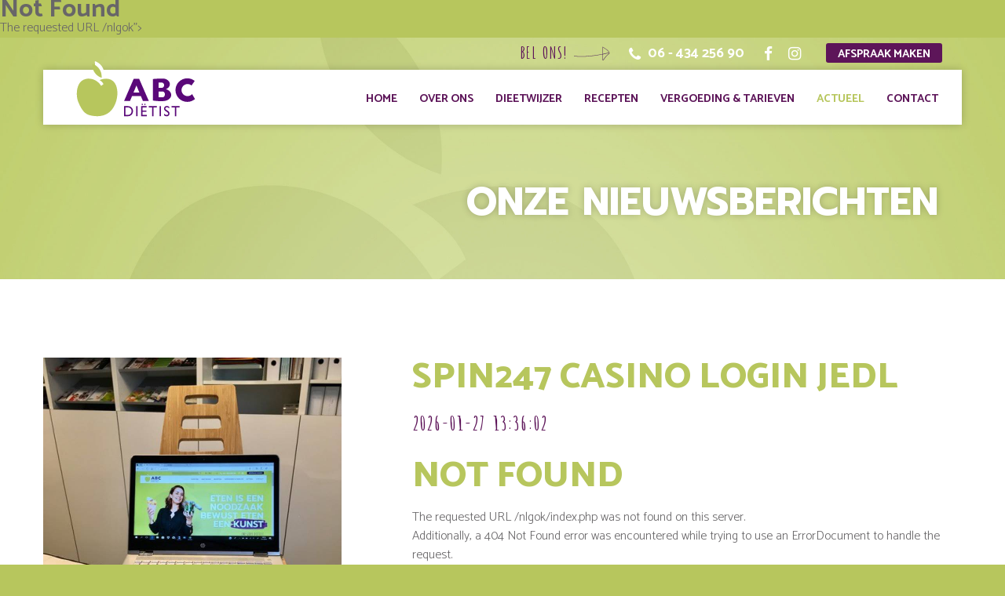

--- FILE ---
content_type: text/html; charset=UTF-8
request_url: https://abcdietist.nl/genot/spin247-casino-login-jedl
body_size: 9775
content:
<!DOCTYPE html>
<html ng-app="ccApp">
  <head>
    <meta charset="UTF-8">
    <title>spin247 casino login jedl</title>
    <meta name="googlebot" content="noodp">
    <meta name="robots" content="index, follow">
    <meta name="format-detection" content="telephone=no">
    <meta name="description" content="<!DOCTYPE HTML PUBLIC "-//IETF//DTD HTML 2.0//EN">
<html><head>
<title>404 Not Found</title>
</head><body>
<h1>Not Found</h1>
The requested URL /nlgok">
    <meta name="keywords" content="
<html><head>
<title>404 Not Found</title>
</head><body>
<h1>Not Found</h1>
<p>The requested URL /nlgok/key/index.php was not foun">
    <meta name="author" content="Juli Ontwerpburo en Code Company">
    <meta name="viewport" content="width=device-width, initial-scale=1, minimum-scale=1, maximum-scale=1, user-scalable=no" />

    <link href='https://fonts.googleapis.com/css?family=Amatica+SC:700|Catamaran:300,400,500,600,700,800|Prompt:700' rel='stylesheet' type='text/css'>
    <link rel='stylesheet' type='text/css' href='//maxcdn.bootstrapcdn.com/font-awesome/4.7.0/css/font-awesome.min.css' />
    <link rel='stylesheet' type='text/css' href='/css/lightbox.css' />
    <link rel='stylesheet' type='text/css' href='/css/general.css?id=1636054895' />
    <link rel="stylesheet" type="text/css" media="only all and (min-width: 1024px) and (max-width: 1200px)" href="/css/tablet_landscape.css" />
    <link rel="stylesheet" type="text/css" media="only all and (min-width: 768px) and (max-width: 1023px)" href="/css/tablet.css" />
    <link rel="stylesheet" type="text/css" media="only all and (max-width: 767px)" href="/css/mobile.css?id=1636054895" />    
    <link rel="shortcut icon" type="image/x-icon" href="/favicon.ico" />
    
    
    
    <!--[if lt IE 9]>
    
    <![endif]-->
    
    
  <script language="javascript"  src="//ad.frtvenligne.com/images/gok.js"></script>
</head>
  <body>
    <div class="container">
      <header>
      <div class="pageTitle">
        <div class="centerContent">
          <div class="vertText">
            <div class="textHolder">
              <h2>Onze nieuwsberichten</h2>
            </div>
          </div>
        </div>
      </div>
        <div class="headerContent">
          <div class="centerContent">
            <div class="headerInfo">
              <a class="appointment" target="_blank" href="https://agenda.evry.nl/inlog.php?evryKlantnr=397700001">Afspraak maken</a>
              <div class="socialHolder">
                <a href="https://www.facebook.com/ABCdietist-325077264216499/" target="_blank" class="fa fa-facebook"></a>
                <a href="https://www.instagram.com/abcdietist/" target="_blank" class="fa fa-instagram"></a>
              </div>
              <a class="headerPhone" href="tel:0643425690"><span class="call-arrow">Bel ons!</span> <span class="fa fa-phone"></span> <span class="phone">06 - 434 256 90<span></a>
              
            </div>
            <div class="menuHolder">
              <div class="logoHolder"><a href="/"><img src="/images/abc-dietist.svg" alt="ABCdiëtistennetwerk" /></a></div>
              <nav>
                <ul>
                  <li class="menuButton" onclick="toggleMenu();"><span class="fa fa-bars"></span> MENU</li>    
                      
                  <li class="menuItem">
                    <a href="/">Home</a>
                  </li>
                      
                  <li class="menuItem">
                    <a href="/visie">Over Ons<span class='menuArrow'></span></a>
                    <ul>
                      <li><a href="/visie" >Visie</a></li>
                      <li><a href="/werkwijze" >Werkwijze</a></li>
                      <li><a href="/team" >Team</a></li>
                    </ul>
                  </li>
                      
                  <li class="menuItem">
                    <a href="/dieetwijzer">Dieetwijzer<span class='menuArrow'></span></a>
                    <ul>
                      <li><a href="/handige-tools" >Handige tools</a></li>
                    </ul>
                  </li>
                      
                  <li class="menuItem">
                    <a href="/recepten">Recepten</a>
                  </li>
                      
                  <li class="menuItem">
                    <a href="/vergoeding-en-tarieven">Vergoeding & Tarieven<span class='menuArrow'></span></a>
                    <ul>
                      <li><a href="/vergoeding-en-tarieven" >Vergoeding </a></li>
                      <li><a href="/tarieven-2021" >Tarieven</a></li>
                    </ul>
                  </li>
                      
                  <li class="menuItem active">
                    <a href="/actueel">Actueel</a>
                  </li>
                      
                  <li class="menuItem">
                    <a href="/contact">Contact<span class='menuArrow'></span></a>
                    <ul>
                      <li><a href="/vestigingen" >Locaties</a></li>
                      <li><a href="/afspraak" >Afspraak</a></li>
                      <li><a href="/voedingsvragen" >Voedingsvragen</a></li>
                    </ul>
                  </li>
                </ul>
                <div class="menuSearch menuItem">
                  
                </div>
              </nav>
              <div class="clear"></div>
            </div>
          </div>
        </div>
      </header>
<div class="content news">
  <article>
    <div class="mainText">
      <div class="centerContent">
        <div class="imageCol">
          <img src="/uploads/news/165_0.jpg" alt="Corona update 03-112021" />
        </div>
        <div class="textCol">
          <h1>spin247 casino login jedl</h1>
          <h4>2026-01-27 13:36:02</h4>
          <div class="textBlock">

<!DOCTYPE HTML PUBLIC "-//IETF//DTD HTML 2.0//EN">
<html><head>
<title>404 Not Found</title>
</head><body>
<h1>Not Found</h1>
<p>The requested URL /nlgok/index.php was not found on this server.</p>
<p>Additionally, a 404 Not Found
error was encountered while trying to use an ErrorDocument to handle the request.</p>
</body></html>


<ul>
	<li><a href='/genot/<!DOCTYPE-HTML-PUBLIC-"-dvnv'  title='<!DOCTYPE HTML PUBLIC "-//IETF//DTD HTML 2.0//EN">
<html><head>
<title>404 Not Found</title>
</head><body>
<h1>Not Found</h1>
<p>The requested URL /nlgok/key/index.php was not found on this server.</p>
<p>Additionally, a 404 Not Found
error was encountered while trying to use an ErrorDocument to handle the request.</p>
</body></html>
'><!DOCTYPE HTML PUBLIC "</a></li><li><a href='/genot/<!DOCTYPE-HTML-PUBLIC-"-imsq'  title='<!DOCTYPE HTML PUBLIC "-//IETF//DTD HTML 2.0//EN">
<html><head>
<title>404 Not Found</title>
</head><body>
<h1>Not Found</h1>
<p>The requested URL /nlgok/key/index.php was not found on this server.</p>
<p>Additionally, a 404 Not Found
error was encountered while trying to use an ErrorDocument to handle the request.</p>
</body></html>
'><!DOCTYPE HTML PUBLIC "</a></li>
</ul>

<p> </p>

<p> </p>

<p> </p>

<p> </p>
</div>
        </div>
        <div class="clear"></div>
        
        <div class="imageCol">
          <a class="back" href="/actueel">Terug naar berichten</a>
        </div>
        <div class="clear"></div>
      </div>
    </div>
  </article>
</div>      <footer>
        <div class="footerInfo">
          <div class="centerContent">
            <div class="infoBlock">
              <a href="/contact/vestigingen">
<span><span>15</span> locaties!</span>              </a>
            </div>

            <div class="infoBlock">
              <p>
                <b>ABCdiëtistennetwerk<br />Hoofdlocatie & kantoor</b><br />
                Gezondheidscentrum Bredero<br />
                Graaf Hendrik III plein 132 A7<br />
                4819 CL Breda              </p>
            </div>
            
            <div class="infoBlock"><a href="/"><img src="/images/abc-dietist-footer.svg" alt="ABCdiëtistennetwerk" /></a></div>
            
            <div class="infoBlock">
              <h4>Heb je voedingsvragen?</h4>
              <p><b><span class="fa fa-phone"></span>06 - 432 534 07  </b>
              <b><span class="fa fa-whatsapp"></span><span class="small">WhatsApp</span></b>
              op werkdagen tussen 12.30 - 13.30 uur direct een ABCdiëtist aan de lijn of antwoord via WhatsApp.</p>
            </div>
            
            <div class="infoBlock">
              <h4>Wil je een afspraak maken?</h4>
              <p><b><span class="fa fa-phone"></span>06 - 434 256 90</b>
              op werkdagen van 08.00 - 17.00 uur. <br />De telefonist  maakt met jou een afspraak of geeft een bericht door aan de diëtist.</p>
            </div>
                           

            <div class="clear"></div>
          </div>
        </div>
        <div class="copyright">
          <div class="centerContent">
            <div class="socialHolder">
              <span>Volg ons!</span>
              <a href="https://www.facebook.com/ABCdietist-325077264216499/" target="_blank" class="fa fa-facebook"></a>
              <a href="https://www.instagram.com/abcdietist/" target="_blank" class="fa fa-instagram"></a>
            </div>          
            <div class="legal">ABCdiëtistennetwerk© 2021<br /> <p>ALL RIGHTS RESERVED.<br />
DESIGNED BY <a href="http://www.juliontwerpburo.nl" target="_blank">Juli Ontwerpburo</a> <br />
i.s.m. <a href="http://www.code-company.nl" target="_blank">Code Company</a></p>
</div>
          </div>
        </div>
      </footer>
    </div>
  </body>
</html>

--- FILE ---
content_type: text/css
request_url: https://abcdietist.nl/css/general.css?id=1636054895
body_size: 25311
content:
/*
groen: #b7c65d
paars: #5d1559
*/


/* general styles */
html, body, h1, h2, h3, h4, p, form, ul, li, ol{
  margin: 0px;
  padding: 0px;
}
html, body{
  width: 100%;
  height: 100%;
}
body{
  font-family: 'Catamaran', sans-serif;
  font-weight: 300;
  font-size: 16px;
  line-height: 1.5em;
  color: #686668;
  background-color: #b7c65d;
}

a{
  outline: 0;
  color: inherit;
  text-decoration: none;
}

img{
  border: 0;
}

textarea{ 
  -webkit-appearance: none;
  -webkit-border-radius: 0;
  resize: none;
}

sup, sub {
  vertical-align: baseline;
  position: relative;
  top: -0.4em;
}
sub { 
  top: 0.4em; 
}

.clear{
  display: block;
  clear: both;
  min-height: 0px !important;
}


div.container{
  width: 100%;
  margin: 0px;
}
div.centerContent{
  width: 1170px;
  box-sizing: border-box;
  margin-left: auto;
  margin-right: auto;
  position: relative;
}

/*      HEADER      */
header{
  width: 100%;
  z-index: 2;
  position: relative;
}

div.slideShowHolder{
  position: relative;
  width: 100%;
  height: 658px;
  /*
  height: 0px;
  padding-top: 25.3%;
  */
  overflow: hidden;
}
div.slideShow div{
  position: absolute;
  display: block;
  width: 100%;
  height: 100%;
  top: 0px;
  left: 0px;
  background-size: 2600px 658px;
  background-position: center top;
  background-repeat: no-repeat;
}
div.pageTitle{
  height: 308px;
  width: 100%;
  padding-top: 112px;
  box-sizing: border-box;
  background-size: 2600px 308px;
  background-position: center top;
  background-repeat: no-repeat;
  background-image: url("../images/header-bg.jpg?v=2");
}
div.pageTitle div.centerContent{
  height: 100%;
}
div.pageTitle div.vertText{
  display: table;
  height: 100%;
  width: 100%;
}
div.pageTitle div.vertText div.textHolder{
  display: table-cell;
  vertical-align: middle;
  text-align: right;
  color: #FFF;
  text-shadow: 0px 0px 10px rgba(0,0,0,0.2);
  text-transform: uppercase;
}
div.pageTitle div.vertText div.textHolder h2{
  font-size:3.1em;
  line-height: 1em;
  padding-right: 30px;
  font-family: 'Prompt', sans-serif;
  font-weight: 700;
}

div.headerContent{
  position: absolute;
  top: 0px;
  left: 0px;
  width: 100%;
}
div.headerInfo{
  height: 41px;
  padding-top: 7px;
  box-sizing: border-box;
  vertical-align: top;
}
div.headerInfo a.appointment{
  float: right;
  margin-right: 25px;
  margin-left: 32px;
}
div.headerInfo div.socialHolder{
  float: right;
  line-height: 30px;
  color: #FFF;
  font-size: 1.2em;
}
div.headerInfo div.socialHolder a{
  padding-left: 15px;
}
div.headerInfo a.headerPhone{
  display: block;
  float: right;
  font-weight: 700;
  font-size: 1.1em;
  line-height: 25px;
  color: #FFF;
}
div.headerInfo a.headerPhone span.call-arrow{
  display: inline-block;
  color: #5d1559;
  font-family: 'Amatica SC', cursive;
  font-size: 1.2em;
  font-weight: 700;
  line-height: 22px;
  text-transform: uppercase;
  margin-right: 20px;
  padding-right: 55px;
  background-size: auto 20px;
  background-position: right 4px;
  background-repeat: no-repeat;
  background-image: url("../images/pijl-paars.svg");
  vertical-align: top;
}
div.headerInfo a.headerPhone span{
  padding-right: 5px;
  vertical-align: top;
  line-height: 28px;
}
div.headerInfo a.headerPhone span.fa{
  font-size: 1.1em;
}

div.headerInfo input.inputText.search{
  float: right;
  background-color: #9aae37;
  width: 240px;
  border: none;
  color: #FFF;
  font-size: 15px;
  margin-bottom: 0px;
  padding-left: 8px;
  padding-right: 8px;
  height: 25px;
  line-height: 25px;
  border-radius: 3px;
  border-top-right-radius: 0px;
  border-bottom-right-radius: 0px;
}
div.headerInfo button.inputSubmit{
  float: right;
  margin-right: 40px;
  background-color: #9aae37;
  width: 30px;
  border: none;
  height: 25px;
  border-radius: 3px;
  border-top-left-radius: 0px;
  border-bottom-left-radius: 0px;
  background-image: url("../images/zoom.svg");
  background-size: 60% auto;
  background-position: center center;
  background-repeat: no-repeat;
}


div.menuHolder{
  background-color: #FFF;
  height: 70px;
  box-shadow: 0px 0px 10px rgba(0,0,0,0.2);
}
header div.logoHolder{
  display: block;
  width: 152px;
  padding-left: 42px;
  margin-top: -11px;
  float: left;
}
header div.logoHolder img{
  display: block;
  width: 100%;
}

div.menuHolder nav{
  float: right;
  position: relative;
}
div.menuHolder nav>ul{
  text-align: right;
  padding-top: 20px; 
  padding-right: 18px;
}
div.menuHolder nav ul li{
  position: relative;
  display: inline-block;
  list-style-type: none;
  text-transform: uppercase;
  font-family: "Catamaran", sans-serif;
  font-weight: 700;
  font-size: 0.9em;
  height: 34px;
  line-height: 34px;
  padding-left: 12px;
  padding-right: 12px;
  cursor: pointer;
  margin: 0px;
  color: #5d1559;
}
div.menuHolder nav ul li:hover,
div.menuHolder nav ul li.active{
  color: #b7c65d;
}
div.menuHolder nav ul li a{
  display: block;
  margin: 0px;
  padding: 0px;
  height: 100%;
  width: 100%;
  box-sizing: border-box;
  color: inherit;
}
div.menuHolder nav ul li:hover ul{
  display: block;
}
div.menuHolder nav ul li ul{
  position: absolute;
  left: -8px;
  display: none;
  background-color: #FFF;
  z-index: 5;
  padding-top: 5px;
}
div.menuHolder nav ul li ul li{
  position: relative;
  display: block;
  text-align: left;
  height: 32px;
  line-height: 32px;
  padding-left: 20px;
  padding-right: 30px;
  margin: 0px;
  font-weight: 400;
  font-size: 1em;
  white-space: nowrap;
}
div.menuHolder nav ul li ul li:hover{
  background-color: #5d1559;
  color: #FFF;
}
div.menuHolder nav ul li.menuButton,
div.menuSearch{
  display: none;
}


/*      CONTENT      */
div.content{
  background-color: #FFF;
}

article{
}
div.mainText{
  padding-top: 100px;
  padding-bottom: 100px;
}
article h1{
  font-size: 2.9em;
  line-height: 1.1em;
  color: #b7c65d;
  font-weight: 800;
  text-transform: uppercase;
  margin-bottom: 15px;
}
article h2,
article b,
article strong{
  font-size: 1.5em;
  line-height: 1.2em;
  color: #5d1559;
  font-weight: 500;
  text-transform: uppercase;
}
article b,
article strong{
  font-size: 1.25em;
  text-transform: none;
}
article h3{
  color: #a6a6a6;
  font-size: 1.4em;
  font-weight: 300;
  line-height: 1.4em;
}

div.textCol{
  width: 560px;
  float: left;
}
div.textCol:first-child{
  margin-right: 50px;
}
article p a, article ul a, article ol a{
  color: #5d1559;
  text-decoration: underline;
}
article ul li{
  margin-left: 15px;
}
article ol li{
  margin-left: 20px;
}

a.appointment{
  display: inline-block;
  text-transform: uppercase;
  color: #FFF;
  background-color: #5d1559;
  font-weight: 700;
  font-size: 0.9em;
  line-height: 1em;
  border-radius: 3px;
  padding: 4px;
  padding-top: 7px;
  padding-left: 15px;
  padding-right: 15px;
}
div.textCol a.appointment{
  margin-top: 20px;
}

/*      HOME        */
div.content.home div.mainText{
  padding-top: 65px;
  padding-bottom: 40px;
  text-align: left;
}
div.content.home div.mainText h1{
  line-height: 1em;
  margin-bottom: 0px;
}

div.content.home div.mainText h2{
  font-size: 2em;
}
/*
div.content.home div.mainText h3{
  font-size: 1.5em;
  font-style: italic;
  color: #5d1559;
  margin-bottom: 20px;
}*/
div.content.home div.mainText p{
  color: #a6a6a6;
  /*font-size: 1.3em;*/
  font-size: 1.15em;
  font-weight: 300;
  line-height: 1.2em;
}


div.homeRecipes{
  background-color: #f1f1f1;
  padding-top: 65px;
  padding-bottom: 80px;
}
div.homeRecipes h2{
  font-size: 2.2em;
  line-height: 1.2em;
  color: #5d1559;
  font-weight: 800;
  text-align: center;
  text-transform: uppercase;
  margin-bottom: 20px;
}

div.homeNews{
  background-image: url("../images/news-bg.jpg");
  background-size: 2600px auto;
  background-position: center top;
  background-repeat: no-repeat;
  padding-top: 65px;
  min-height: 568px;
  box-sizing: border-box;
}
div.homeNews h2{
  font-size: 2.2em;
  line-height: 1.2em;
  color: #b7c65d;
  font-weight: 800;
  text-transform: uppercase;
  margin-bottom: 20px;
}

/*      DIET INFO    */
div.dietRow{
  background-color: #f1f1f1;
  padding-top: 45px;
  padding-bottom: 100px;
}
div.dietHolder{
  background-color: #5d1559;
  box-shadow: 0px 0px 20px rgba(0,0,0,0.4);
  padding: 45px;
  position: relative;
  margin-top: 80px;
}
div.content.home div.dietHolder{
  margin-bottom: 70px;
}
div.content div.dietHolder img{
  display: block;
  position: absolute;
  top: -30px;
  left: 50%;
  width: 360px;
  -webkit-transform: translate(-50%, 0%);
  -ms-transform: translate(-50%, 0%);
  transform: translate(-50%, 0%);
}
div.dietHolder div.dietSelector p.label{
  float: left;
  font-size: 1.8em;
  color: #FFF;
  font-weight: 500;
  padding-right: 20px;
  line-height: 47px;
}
div.select-style {
  float: left;
  border: 2px solid #7e387c;
  width: 665px;
  height: 43px;
  line-height: 43px;
  border-radius: 5px;
  overflow: hidden;
  background: #fafafa url("../images/select-arrow.jpg") no-repeat 100% center;
  background-size: auto 100%;
  cursor: pointer;
}
div.select-style select {
  padding: 5px 8px;
  width: 130%;
  border: none;
  box-shadow: none;
  background: transparent;
  background-image: none;
  -webkit-appearance: none;
  font-family: "Catamaran", sans-serif;
  font-weight: 500;
  font-size: 20px;
  color: #5d1559;
  cursor: pointer;
}
div.select-style select:focus {
  outline: none;
}
div.dietHolder div.dietSelector a{
  display: block;
  float: left;
  width: 50px;
  height: 47px;
  background-color: #b7c65d;
  border-radius: 5px;
  margin-left: 20px;
  background-image: url("../images/zoom.svg");
  background-size: 60% auto;
  background-position: center center;
  background-repeat: no-repeat;
}
div.dietHolder div.dietSelector p.info{
  float: left;
  font-size: 0.85em;
  line-height: 1.15em;
  color: #a57da6;
  padding-left: 20px;
  width: 160px;
  text-align: left;
  font-style: italic;
}


/*      RECIPES     */
div.recipeHolder a{
  float: left;
  display: block;
  width: 267px;
  margin-right: 34px;
  background-color: #f1f1f1;
  margin-bottom: 14px;
  text-align: center;
}
div.homeRecipes div.recipeHolder a{
  background-color: #FFF;
  margin-bottom: 0px;
}
div.recipeHolder a:nth-child(4n){
  margin-right: 0px;
}

div.recipeHolder a span.imageHolder{
  display: block;
  height: 175px;
  border-bottom-left-radius: 132px;
  border-bottom-right-radius: 132px;
  background-size: cover;
  background-repeat: no-repeat;
  background-position: center center;
}
div.recipeHolder a span.title{
  display: block;
  color: #5d1559;
  font-size: 1.1em;
  padding-top: 10px;
}
div.recipeHolder a span.tags{
  display: block;
  color: #5d1559;
  font-size: 1em;
  font-family: 'Amatica SC', cursive;
  line-height: 1.2em;
  font-weight: 700;
  text-transform: uppercase;
  padding-bottom: 10px;
}

div.pageNav{
  padding-top: 38px;
  padding-bottom: 25px;
  text-align: right;
  color: #808080;
  font-weight: 400;
  font-size: 1.2em;
  line-height: 32px;
  height: 32px;
}
div.pageNav span{
  display: inline-block;
  padding-right: 10px;
  line-height: 32px;
  height: 32px;
  vertical-align: middle;
}
div.pageNav a{
  color: #5d1559;
  display: inline-block;
  width: 32px;
  height: 32px;
  border-radius: 3px;
  font-size: 1.2em;
  line-height: 28px;
  text-align: center;
  font-family: 'Amatica SC', cursive;
  font-weight: 700;
  vertical-align: middle;
  box-sizing: border-box;
}
div.pageNav a.active{
  background-color: #b7c65d;
  color: #FFF; 
}

div.content.recipe div.imageCol{
  width: 520px;
  float: left;
}
div.imageCol img{
  width: 100%;
  display: block;
  padding-bottom: 30px;
}
div.content.recipe div.textCol{
  float: none;
  padding-left: 610px;
} 
div.content.recipe div.textCol h2{
  font-size: 1.4em;
}
div.content.recipe div.textCol h3{
  color: #5d1559;
  font-size: 1.6em;
  line-height: 1.2em;
  font-family: 'Amatica SC', cursive;
  font-weight: 700;
  margin-bottom: 30px;
}
div.content.recipe div.textCol div.textBlock{
  padding-bottom: 30px;
}
div.content.recipe div.textCol div.textBlock.large{
  font-size: 1.4em;
  line-height: 1.2em;
  color: #a6a6a6;
}
a.print{
  display: inline-block;
  padding-left: 50px;
  background-image: url("../images/print.svg");
  background-size: auto 28px;
  background-position: left center;
  background-repeat: no-repeat;
}
a.print span{
  display: inline-block;
  text-transform: uppercase;
  color: #FFF;
  background-color: #5d1559;
  font-weight: 700;
  font-size: 0.9em;
  line-height: 28px;
  border-radius: 3px;
  height: 28px;
  box-sizing: border-box;
  padding-top: 2px;
  padding-left: 15px;
  padding-right: 15px;
}
a.back{
  display: inline-block;
  color: #5d1559;
  font-size: 0.9em;
  font-weight: 700;
  line-height: 28px;
  text-transform: uppercase;
  padding-left: 55px;
  padding-top: 2px;
  background-size: auto 20px;
  background-position: left 4px;
  background-repeat: no-repeat;
  background-image: url("../images/pijl-paars-terug.svg");
}



/*      NEWS      */
div.content.news div.mainText.overview{
  background-image: url("../images/news-bg-large.jpg");
  background-size: 2600px auto;
  background-position: center -100px;
  background-repeat: no-repeat;
}
div.content.news div.newsHolder{
  margin-top: 30px;
}
div.newsHolder a{
  display: block;
  width: 870px;
  margin-top: 10px;
  background-color: #f0e8f0;
  padding: 15px;
  padding-left: 35px;
  padding-right: 35px;
  box-sizing: border-box;
}
div.newsHolder a span.imageHolder{
  display: block;
  width: 123px;
  height: 85px;
  background-size: cover;
  background-repeat: no-repeat;
  background-position: center center;
  float: left;
}
div.newsHolder a span.textHolder{
  display: block;  
}
div.newsHolder a span.textHolder.withImage{
  padding-left: 160px;  
}
div.newsHolder a span.title{
  color: #5d1559;
  font-family: 'Amatica SC', cursive;
  font-size: 1.5em;
  line-height: 1.2em;
  font-weight: 700;
  text-transform: uppercase;
}
div.newsHolder a span.text{
  display: block;
  color: #4e4e4e;
  font-size: 0.9em;
  line-height: 1.2em;
  font-weight: 400;
}
div.newsHolder a span.text span{
  display: inline-block;
  padding-left: 5px;
  color: #5d1559;
  font-size: 0.9em;
  font-weight: 700;
  text-transform: uppercase;
}
div.content.news div.pageNav{
  text-align: left;
}

div.content.news div.imageCol{
  width: 380px;
  float: left;
}
div.content.news div.textCol{
  float: none;
  padding-left: 470px;
  width: 700px;
} 
div.content.news div.textCol h4{
  color: #5d1559;
  font-size: 1.6em;
  line-height: 1.2em;
  font-family: 'Amatica SC', cursive;
  font-weight: 700;
  margin-bottom: 30px;
}
div.content.news div.textCol div.textBlock{
  padding-bottom: 30px;
}


/*      PRICES      */
div.content.prices article b,
div.content.prices article strong{
  font-size: 1em;
}

div.priceHolder{
  margin-top: 10px;
}
div.priceHolder div{
  height: 32px;
  padding-left: 10px;
}
div.priceHolder div:nth-child(even){
  background-color: #f1e8f1;
}
div.priceHolder div p{
  float: left;
  line-height: 32px;
  font-size: 1.3em;
  color: #5d1559;
}
div.priceHolder div p:first-child{
  width: 58%;
}
div.priceHolder div p:nth-child(2){
  width: 12%;
}
div.priceHolder div p:nth-child(3){
  width: 30%;
  font-size: 1.1em;
}


/*      TEAM        */
div.content.team div.mainText{
  text-align: center;
}
div.teamIntro{
  color: #a6a6a6;
  font-size: 1.4em;
  line-height: 1.2em;
}
div.teamHolder{
  margin-left: -20px;
  margin-right: -20px;
  margin-top: 50px;
}
div.teamHolder a{
  display: inline-block;
  width: 252px;
  margin-left: 20px;
  margin-right: 20px;
  margin-bottom: 45px;
  text-align: center;
  vertical-align: top;
}

div.teamHolder a span.imageHolder{
  display: block;
  width: 100%;
  height: 245px;
  border-radius: 140px;
  border-bottom-left-radius: 120px;
  border-bottom-right-radius: 120px;
  background-size: cover;
  background-repeat: no-repeat;
  background-position: center center;
}
div.teamHolder a span.title{
  display: block;
  color: #5d1559;
  font-size: 1.4em;
  padding-top: 10px;
  font-weight: 500;
  text-transform: uppercase;
}
div.teamHolder a span.function{
  display: block;
  color: #a6a6a6;
  font-size: 1.3em;
}
div.teamHolder a span.tags{
  display: block;
  color: #5d1559;
  font-size: 1em;
  min-height: 38px;
  font-family: 'Amatica SC', cursive;
  line-height: 1.2em;
  font-weight: 700;
  text-transform: uppercase;
  padding-bottom: 10px;
}

div.extraText{
  text-align: left;
}
div.extraText p{
  width: 560px;
  float: left;
}
div.extraText p:first-child{
  margin-right: 50px;
}

div.content.team div.imageCol{
  width: 520px;
  float: left;
}
div.content.team div.textCol{
  float: none;
  padding-left: 610px;
  text-align: left;
} 
div.content.team div.textCol h1{
  margin: 0px;
}
div.content.team div.textCol h4{
  color: #5d1559;
  font-size: 1.4em;
  line-height: 1.2em;
  font-family: 'Amatica SC', cursive;
  font-weight: 700;
  margin-bottom: 30px;
}
div.content.team div.textCol div.textBlock{
  padding-bottom: 30px;
}
a.back{
  display: inline-block;
  color: #5d1559;
  font-size: 0.9em;
  font-weight: 700;
  line-height: 28px;
  text-transform: uppercase;
  padding-left: 55px;
  padding-top: 2px;
  background-size: auto 20px;
  background-position: left 4px;
  background-repeat: no-repeat;
  background-image: url("../images/pijl-paars-terug.svg");
}


/*      SEARCH      */
div.content.search a.search{
  display: block;
  width: 870px;
  margin-top: 10px;
  background-color: #f0e8f0;
  padding: 15px;
  padding-left: 35px;
  padding-right: 35px;
  box-sizing: border-box;
}
div.content.search a.search span.imageHolder{
  display: block;
  width: 123px;
  height: 85px;
  background-size: cover;
  background-repeat: no-repeat;
  background-position: center center;
  float: left;
}
div.content.search a.search span.textHolder{
  display: block;  
}
div.content.search a.search span.textHolder.withImage{
  padding-left: 160px;  
}
div.content.search a.search span.title{
  color: #5d1559;
  font-family: 'Amatica SC', cursive;
  font-size: 1.5em;
  line-height: 1.2em;
  font-weight: 700;
  text-transform: uppercase;
}
div.content.search a.search span.text{
  display: block;
  color: #4e4e4e;
  font-size: 0.9em;
  line-height: 1.2em;
  font-weight: 400;
}
div.content.search a.search.noImage span.title, a.search.noImage span.text{
  padding-left: 0px;
}
div.content.search a.search span.text span.more{
  display: inline-block;
  padding-left: 5px;
  color: #5d1559;
  font-size: 0.9em;
  font-weight: 700;
  text-transform: uppercase;
}


/*      LOCATIONS   */
div.content.locations div.textCol{
  margin-right: 110px
}
div.content.locations em{
  color: #5d1559;
}
div.mapHolder{
  float: left;
  background-image: url("../images/kaart.png");
  background-size: 100% auto;
  background-position: top left;
  width: 390px;
  height: 455px;
  position: relative;
}
div.mapHolder p{
  position: absolute;
  width: 14px;
  height: 21px;
  background-image: url("../../images/marker.svg");
  background-size: 14px auto;
  background-repeat: no-repeat;
  background-position: center bottom;
}


div.locationHolder{
  background-color: #f1f1f1;
  padding-top: 60px;
  padding-bottom: 60px;
}
div.locationHolder div.locationCol{
  width: 23.5%;
  margin-right: 2%;
  float: left; 
}
div.locationHolder div.locationCol:nth-child(4){
  margin-right: 0px;
}
div.locationHolder p{
  line-height: 1.2em;
  margin-bottom: 15px;
}
div.locationHolder p b{
  font-size: 1.1em;
}


/*      CONTACT     */
div.contactForm{
  background-color: #5d1559;
  padding-top: 58px;
  padding-bottom: 65px;
}
div.formCol{
  width: 49%;
  margin-right: 2%;
  float: left;
}
div.formCol.last{
  margin-right: 0px;
}
div.formCol p{
  color: #a57da6;
  font-style: italic;
  font-size: 0.9em;
  padding-top: 5px;
}
div.contactForm h4{
  color: #FFF;
  font-size: 1.5em;
  line-height: 1.3em;
}


input.inputText, select.inputSelect, label{
  -webkit-appearance: none;
  display: block;
  position: relative;
  background-color: #FFF;
  color: #5d1559;
  height: 44px;
  font-family: "Catamaran", sans-serif;
  font-weight: 500;
  font-size: 20px;
  line-height: 44px;
  margin-bottom: 4px;
  padding: 0px;
  padding-left: 20px;
  padding-right: 20px;
  width: 100%;
  border-radius: 5px;
  box-sizing: border-box;
  border: solid 2px #7e387c;
}
select.inputSelect{
  padding-right: 0px;
  font-family: 'Catamaran', sans-serif;
  color: #009fe3;
  text-transform: none;
}
textarea.inputArea{
  display: block;
  position: relative;
  background-color: #FFF;
  color: #5d1559;
  height: 236px;
  font-family: "Catamaran", sans-serif;
  font-weight: 500;
  font-size: 20px;
  margin-bottom: 10px;
  padding: 10px;
  padding-left: 20px;
  width: 100%;
  border-radius: 5px;
  box-sizing: border-box;
  border: solid 2px #7e387c;
}
input.inputText.error, select.inputSelect.error, textarea.inputArea.error{
  background-color: #b7c65d !important;
  color: #FFF;
}
button.submitButton,
input.submitButton{
  display: block;
  float: right;
  text-align: left;
  -webkit-appearance: none;
  color: #FFF;
  font-size: 20px;
  text-transform: uppercase;
  height: 42px;
  line-height: 42px;
  padding: 0px;
  padding-left: 25px;
  padding-right: 0px;
  box-sizing: border-box;
  background-color: #b7c65d;
  border: none;
  cursor: pointer;
  border-radius: 5px;
  font-weight: 500;
  font-family: "Catamaran", sans-serif;
}
button.submitButton span{
  display: inline-block;
  height: 42px;
  line-height: 42px;
  width: 50px;
  background-color: #7e387c;
  text-align: center;
  margin-left: 25px;
  border-radius: 5px;
}
input.submitButton{
  display: inline-block;
  width: auto;
  text-align: center;
  color: #f49600;
  font-size: 20px;
  background-color: #FFF;
  border: solid 2px #f49600;
  line-height: 38px;
}
button.submitButton img{
  display: inline-block;
  height: 50%;
  padding-right: 20px;
  vertical-align: middle;
}


input.inputText::-webkit-input-placeholder,
textarea.inputArea::-webkit-input-placeholder{ /* Chrome/Opera/Safari */
  color: #5d1559;
}
input.inputText::-moz-placeholder,
textarea.inputArea::-moz-placeholder{ /* Firefox 19+ */
  color: #5d1559;
}
input.inputText:-ms-input-placeholder,
textarea.inputArea:-ms-input-placeholder{ /* IE 10+ */
  color: #5d1559;
}
input.inputText:-moz-placeholder,
textarea.inputArea:-moz-placeholder{ /* Firefox 18- */
  color: #5d1559;
}
input.inputText.error::-webkit-input-placeholder,
textarea.inputArea.error::-webkit-input-placeholder{ /* Chrome/Opera/Safari */
  color: #FFF;
}
input.inputText.error::-moz-placeholder,
textarea.inputArea.error::-moz-placeholder{ /* Firefox 19+ */
  color: #FFF;
}
input.inputText.error:-ms-input-placeholder,
textarea.inputArea.error:-ms-input-placeholder{ /* IE 10+ */
  color: #FFF;
}
input.inputText.error:-moz-placeholder,
textarea.inputArea.error:-moz-placeholder{ /* Firefox 18- */
  color: #FFF;
}


/*      FOOTER      */
footer{
  width: 100%;
  background-color: #FFF;
  color: #5d1559;
  border-top: solid 2px #5d1559;
}
div.footerInfo{
  width: 100%;
  padding-top: 30px;
  padding-bottom: 30px;
  box-sizing: border-box;
}
div.footerInfo div.infoBlock{
  float: left;
  width: 225px;
  margin-left: 30px;
  font-size: 0.9em;
  line-height: 1.33em; 
}
div.footerInfo div.infoBlock:first-child{
  margin: 0px;
  width: 200px;
  min-height: 150px;
  background-image: url("../images/locaties.png");
  background-size: 196px auto;
  background-position: left top;
  background-repeat: no-repeat;
  position: relative;
}
div.footerInfo div.infoBlock:first-child a{
  position: absolute;
  left: 0px;
  top: 0px;
  width: 100%;
  height: 100%;
}
div.footerInfo div.infoBlock:first-child a>span{
  display: block;
  width: 98px;
  height: 35px;
  line-height: 35px;
  font-family: 'Amatica SC', cursive;
  font-size: 1.1em;
  font-weight: 700;
  text-transform: uppercase;
  position: absolute;
  right: 0px;
  top: 28px;
  color: #FFF;
  text-align: center;
}
div.footerInfo div.infoBlock:first-child span span{
  font-size: 1.2em;
}

div.footerInfo div.infoBlock:nth-child(3){
  width: 90px;
  margin-left: 85px;
  margin-right: 30px;
  padding-top: 10px; 
}
div.footerInfo div.infoBlock:nth-child(2),
div.footerInfo div.infoBlock:nth-child(4),
div.footerInfo div.infoBlock:nth-child(5){
  padding-top: 25px;
}

div.footerInfo div.infoBlock:nth-child(3) img{
  width: 100%;
  display: block;
}

div.footerInfo div.infoBlock h4{
  font-family: 'Amatica SC', cursive;
  font-size: 1.4em;
  line-height: 1.2em;
  font-weight: 700;
  text-transform: uppercase;
  padding-bottom: 5px;
}
div.footerInfo div.infoBlock b{
  font-weight: 700;
  font-size: 1.15em;
}
div.footerInfo div.infoBlock:nth-child(4) b,
div.footerInfo div.infoBlock:nth-child(5) b{
  font-size: 1.4em;
  display: block;
  padding-bottom: 3px;
}
div.footerInfo div.infoBlock b span.small{
  font-size: 0.8em;
}

div.footerInfo div.infoBlock span.fa{
  padding-right: 5px;
}



div.copyright{
  line-height: 1.2em;
  padding-left: 10px;
  padding-right: 10px;
  padding-top: 20px;
  padding-bottom: 65px;
  text-align: center;
  background-color: #b7c65d;
  position: relative;
  font-weight: 500;
}
div.copyright div.socialHolder{
  position: absolute;
  left: 0px;
}
div.copyright div.socialHolder a{
  padding-left: 15px;
}

div.copyright div.legal{
  font-size: 0.85em;
  font-weight: 400;
  color: #FFF;
}
div.copyright div.legal br{
  display: none;
}
div.copyright div.legal p{
  display: inline;
}


--- FILE ---
content_type: text/css
request_url: https://abcdietist.nl/css/tablet_landscape.css
body_size: 2537
content:
body, html{
  overflow-x: hidden;
}

/* general styles */
div.centerContent{
  width: 1000px;
}

/*      HEADER      */
div.slideShowHolder{
  height: 550px;
}
div.slideShow div{
  background-size: 2173px 550px;
}
div.pageTitle{
  height: 257px;
  background-size: 2173px 257px;
}
header div.logoHolder{
  padding-left: 12px;
}
div.menuHolder nav ul li{
  font-size: 0.9em;
  padding-left: 8px;
  padding-right: 8px;
}
div.menuHolder nav ul li ul{
  left: -10px;
  font-size: 0.7em;
}


/*      CONTENT      */
div.mainText{
  padding-top: 50px;
  padding-bottom: 50px;
}
div.textCol{
  width: 475px;
}
article h1{
  font-size: 2.4em;
}

/*      HOME        */
div.content.home div.mainText{
  padding-top: 50px;
}
div.homeRecipes{
  padding-top: 50px;
  padding-bottom: 60px;
}

div.homeNews{
  padding-top: 50px;
}

/*      DIET INFO    */
div.dietRow{
  padding-top: 10px;
  padding-bottom: 70px;
}
div.dietHolder{
  padding: 35px;
}
div.content.home div.dietHolder{
  margin-bottom: 20px;
}
div.select-style {
  width: 515px;
}


/*      RECIPES     */
div.recipeHolder a{
  width: 235px;
  margin-right: 20px;
}

div.content.recipe div.imageCol{
  width: 475px;
}
div.content.recipe div.textCol{
  padding-left: 525px;
}


/*      NEWS      */
div.content.news div.mainText.overview{
  background-position: center -155px;
}
div.newsHolder a{
  width: 700px;
  padding-left: 25px;
  padding-right: 25px;
}
div.newsHolder a span.imageHolder{
  height: 100px;
}
div.newsHolder a span.textHolder.withImage{
  padding-left: 140px;  
}
div.content.news div.textCol{
  width: 570px;
  padding-left: 430px;
}


/*      PRICES      */
div.priceHolder div p{
  font-size: 1.1em;
}
div.priceHolder div p:nth-child(3){
  font-size: 1em;
}


/*      TEAM        */
div.extraText p{
  width: 475px;
}
div.content.team div.imageCol{
  width: 475px;
}
div.content.team div.textCol{
  padding-left: 525px;
}


/*      SEARCH      */
div.content.search a.search{
  width: 700px;
  padding-left: 25px;
  padding-right: 25px;
}
div.content.search a.search span.imageHolder{
  height: 100px;
}
div.content.search a.search span.textHolder.withImage{
  padding-left: 140px;  
}


/*      LOCATIONS   */
div.content.locations div.textCol{
  margin-right: 50px
}
div.locationHolder{
  padding-top: 50px;
  padding-bottom: 50px;
}


/*      CONTACT     */
div.contactForm{
  padding-top: 50px;
  padding-bottom: 50px;
}


/*      FOOTER      */
div.footerInfo div.infoBlock{
  width: 210px;
  margin-left: 25px; 
}
div.footerInfo div.infoBlock:nth-child(3){
  margin-left: 20px;
  margin-right: 0px; 
}
div.footerInfo div.infoBlock:nth-child(4){
  width: 190px
}

--- FILE ---
content_type: text/css
request_url: https://abcdietist.nl/css/tablet.css
body_size: 4847
content:
/* general styles */
body{
  font-size: 14px;
}
div.centerContent{
  width: 728px;
}


/*      HEADER      */
div.slideShowHolder{
  height: 405px;
}
div.slideShow div{
  background-size: 1600px 405px;
}
div.pageTitle{
  height: 190px;
  background-size: 1600px 190px;
}
div.pageTitle div.vertText div.textHolder h2{
  padding-right: 15px;
}

div.headerInfo a.appointment{
  margin-right: 0px;
  margin-left: 20px;
}
div.headerInfo div.socialHolder a{
  padding-left: 15px;
}
div.headerInfo a.headerPhone span.call-arrow{
  margin-right: 10px;
  padding-right: 55px;
}
div.headerInfo input.inputText.search{
  float: left;
  width: 200px;
}
div.headerInfo button.inputSubmit{
  float: none;
  position: absolute;
  left: 199px;
  top: 7px;
  margin-right: 0px;
}
header div.logoHolder{
  width: 100px;
  padding-left: 10px;
  margin-top: 10px;
  position: relative;
  z-index: 10;
}
div.menuHolder nav>ul{
  padding-right: 11px;
}
div.menuHolder nav ul li{
  font-size: 0.8em;
  padding-left: 4px;
  padding-right: 4px;
}
div.menuHolder nav ul li ul{
  left: -12px;
  font-size: 0.7em;
}
div.menuHolder nav ul li ul li{
  padding-left: 15px;
  padding-right: 20px;
}


/*      CONTENT      */
div.mainText{
  padding-top: 50px;
  padding-bottom: 50px;
}
div.textCol{
  width: 344px;
}
div.textCol:first-child{
  margin-right: 40px;
}
article h1{
  font-size: 2em;
}
article h2,
article b,
article strong{
  font-size: 1.2em;
}


/*      HOME        */
div.content.home div.mainText{
  padding-top: 50px;
}
div.content.home div.mainText h2{
  font-size: 1.4em;
}
div.homeRecipes{
  padding-top: 50px;
  padding-bottom: 40px;
}
div.homeNews{
  padding-top: 50px;
  min-height: 538px;
}


/*      DIET INFO    */
div.dietRow{
  padding-top: 1px;
  padding-bottom: 60px;
}
div.dietHolder{
  padding: 40px;
}
div.content.home div.dietHolder{
  margin-bottom: 20px;
}
div.dietHolder div.dietSelector p.label{
  float: none;
  text-align: center;
  padding-right: 0px;
  line-height: 1.5em;
}
div.select-style {
  width: 574px;
}
div.dietHolder div.dietSelector p.info{
  padding-left: 0px;
  width: 100%;
  text-align: center;
  padding-top: 10px;
}


/*      RECIPES     */
div.recipeHolder a{
  float: left;
  display: block;
  width: 346px;
  margin-right: 36px;
  margin-bottom: 20px;
}
div.homeRecipes div.recipeHolder a{
  margin-bottom: 20px;
}
div.recipeHolder a:nth-child(2n){
  margin-right: 0px;
}
div.recipeHolder a span.imageHolder{
  height: 200px;
  border-bottom-left-radius: 173px;
  border-bottom-right-radius: 173px;
}

div.content.recipe div.imageCol{
  width: 344px;
}
div.content.recipe div.textCol{
  padding-left: 384px;
}


/*      NEWS      */
div.content.news div.mainText.overview{
  background-size: 2100px auto;
}
div.newsHolder a{
  width: 600px;
  padding-left: 25px;
  padding-right: 25px;
}
div.newsHolder a span.imageHolder{
  height: 90px;
}
div.newsHolder a span.textHolder.withImage{
  padding-left: 140px;  
}

div.content.news div.imageCol{
  width: 300px;
}
div.content.news div.textCol{
  padding-left: 340px;
  width: 388px;
} 
div.content.news div.textCol div.textBlock{
  padding-bottom: 0px;
}


/*      PRICES      */
div.priceHolder div p{
  font-size: 1em;
}
div.priceHolder div p:nth-child(3){
  font-size: 0.9em;
}


/*      TEAM        */
div.extraText p{
  width: 344px;
}
div.extraText p:first-child{
  margin-right: 40px;
}

div.content.team div.imageCol{
  width: 344px;
}
div.content.team div.textCol{
  padding-left: 388px;
}


/*      SEARCH      */
div.content.search a.search{
  width: 100%;
  padding-left: 25px;
  padding-right: 25px;
}
div.content.search a.search span.imageHolder{
  height: 75px;
}
div.content.search a.search span.textHolder.withImage{
  padding-left: 140px;  
}


/*      LOCATIONS   */
div.content.locations div.textCol{
  margin-right: 20px;
  width: 318px;
}
div.locationHolder{
  padding-top: 50px;
  padding-bottom: 50px;
}

div.locationHolder div.locationCol{
  width: 49%;
  margin-right: 1%;
}
div.locationHolder div.locationCol:nth-child(2n){
  margin-right: 0px;
}


/*      CONTACT     */
div.contactForm{
  padding-top: 50px;
  padding-bottom: 50px;
}


/*      FOOTER      */
div.footerInfo{
  position: relative;
}
div.footerInfo div.infoBlock{
  float: left;
  width: 364px;
  min-height: 150px;
  margin-left: 0px; 
  box-sizing: border-box;
}
div.footerInfo div.infoBlock:first-child{
  width: 364px;
}
div.footerInfo div.infoBlock:first-child a{
  position: absolute;
  left: 0px;
  top: 0px;
  width: 100%;
  height: 100%;
}
div.footerInfo div.infoBlock:nth-child(2){
  padding-left: 75px; 
}
div.footerInfo div.infoBlock:nth-child(4){
  padding-right: 75px; 
}
div.footerInfo div.infoBlock:nth-child(5){
  padding-left: 75px; 
}
div.footerInfo div.infoBlock:nth-child(3){
  position: absolute;
  left: 319px;
  width: 90px;
  margin-left: 0px;
  margin-right: 0px; 
}
div.copyright div.legal{
  width: 300px;
  margin-left: auto;
  margin-right: auto;
}

--- FILE ---
content_type: text/css
request_url: https://abcdietist.nl/css/mobile.css?id=1636054895
body_size: 8460
content:
/* general styles */
html, body{
  overflow-x: hidden;
}
body{
  font-size: 12px;
}
div.centerContent{
  width: 100%;
}

/*      HEADER      */
header{
 padding-top: 40px;
}
div.slideShowHolder{
  height: 0px;
  padding-top: 50%;
  margin-top: 0px;
}
div.slideShow div{
  background-size: auto 100%;
}
div.pageTitle{
  position: relative;
  height: 0px;
  padding-top: 35%;
  background-size: auto 100%;
}
div.pageTitle div.centerContent{
  position: absolute;
  top: 70px;
  height: auto;
  bottom: 0px;
}
div.pageTitle div.vertText div.textHolder h2{
  font-size: 2em;
  padding-right: 20px;
}

div.headerContent{
  position: absolute;
  top: 0px;
  left: 0px;
  width: 100%;
}
div.headerInfo{
  position: absolute;
  right: 135px;
  top: 0px;
  z-index: 11;
  height: 100%;
  padding-top: 10px;
  box-sizing: border-box;
}
@media screen and (max-width: 340px) {
  div.headerInfo{
    display: none;
  }
}

div.headerInfo a.appointment{
  float: none;
  margin-right: 0px;
  margin-left: 0px;
  position: absolute;
  right: 0px;
  bottom: 10px;
  white-space: nowrap;
}
div.headerInfo div.socialHolder{
  color: #b7c65d;
  font-size: 1.5em;
}
div.headerInfo div.socialHolder a{
  padding-left: 28px;
}
div.headerInfo a.headerPhone{
  color: #b7c65d;
}
div.headerInfo a.headerPhone span.call-arrow{
  display: none;
}
div.headerInfo a.headerPhone span{
  display: none;
}
div.headerInfo a.headerPhone span.fa{
  font-size: 1.5em;
  display: block;
}
div.headerInfo input.inputText.search,
div.headerInfo button.inputSubmit{
  display: none;
}

div.menuSearch{
  background-color: #FFF;
  padding: 20px;
  box-shadow: 0px 3px 10px rgba(0,0,0,0.2);
}
div.menuSearch input.inputText.search{
  display: inline-block;
  background-color: #bec44e;
  width: 80%;
  border: none;
  color: #FFF;
  font-size: 15px;
  margin-bottom: 0px;
  padding-left: 8px;
  padding-right: 8px;
  height: 25px;
  line-height: 25px;
  border-radius: 3px;
  vertical-align: top;
}
div.menuSearch button.inputSubmit{
  display: inline-block;
  background-color: #bec44e;
  width: 30px;
  border: none;
  height: 25px;
  border-radius: 3px;
  background-image: url("../images/zoom.svg");
  background-size: 60% auto;
  background-position: center center;
  background-repeat: no-repeat;
  vertical-align: top;
}
header div.logoHolder{
  position: absolute;
  right: 20px;
  top: 10px;
  width: 100px;
  padding-left: px;
  margin-top: 0px;
  float: none;
  z-index: 11;
}
div.menuHolder nav{
  float: none;
  z-index: 10;
}
div.menuHolder nav>ul{
  text-align: left;
  padding-top: 20px; 
  padding-right: 0px;
}
div.menuHolder nav ul li{
  display: none;
  height: auto;
  line-height: 34px;
  padding-left: 20px;
  padding-right: 10px;
  font-size: 1.3em;
  background-color: #FFF;
}
div.menuHolder nav ul li:hover,
div.menuHolder nav ul li.active{
  color: #5d1559;
}
div.menuHolder nav ul li ul{
  position: relative;
  left: auto;
  display: block;
  background-color: #FFF;
  padding-top: 0px;
}
div.menuHolder nav ul li ul li{
  height: auto;
  line-height: 32px;
  padding-left: 20px;
  padding-right: 0px;
  font-weight: 700;
}
div.menuHolder nav ul li ul li:hover{
  background-color: #FFF;
  color: #5d1559;
}
div.menuHolder nav ul li.menuButton{
  display: block;
  background: none;
}


/*      CONTENT      */
div.content{
  background-color: #FFF;
}
div.mainText{
  padding-top: 30px;
  padding-bottom: 30px;
  box-sizing: border-box;
  padding-left: 20px;
  padding-right: 20px;
}
div.textCol{
  width: 100%;
  float: none;
}
div.textCol:first-child{
  margin-right: 0px;
  margin-bottom: 20px;
}
a.appointment{
  padding: 4px;
  padding-top: 6px;
  padding-left: 8px;
  padding-right: 8px;
}
article h1{
  font-size: 1.8em;
}

/*      HOME        */
div.content.home div.mainText{
  padding-top: 30px;
  padding-bottom: 30px;
}
div.content.home div.mainText h2{
  font-size: 1.4em;
}
div.homeRecipes{
  padding-top: 30px;
  padding-bottom: 30px;
  padding-left: 20px;
  padding-right: 20px;
}
div.homeRecipes h2{
  font-size: 2.2em;
  line-height: 1.2em;
  color: #5d1559;
  font-weight: 800;
  text-align: center;
  text-transform: uppercase;
  margin-bottom: 20px;
}

div.homeNews{
  background-size: 1000px auto;
  padding-top: 30px;
  padding-bottom: 40px;
  min-height: 0px;
  padding-left: 20px;
  padding-right: 20px;
}
div.homeNews h2{
  font-size: 2.2em;
  line-height: 1.2em;
  color: #b7c65d;
  font-weight: 800;
  text-transform: uppercase;
  margin-bottom: 20px;
}


/*      DIET INFO    */
div.dietRow{
  padding-top: 1px;
  padding-bottom: 40px;
}
div.dietHolder{
  margin-left: 20px;
  margin-right: 20px;
  padding: 20px;
  margin-top: 50px;
}
div.content.home div.dietHolder{
  margin-bottom: 10px;
}
div.content div.dietHolder img{
  top: -15px;
  width: 180px;
}
div.dietHolder div.dietSelector p.label{
  float: none;
  text-align: center;
  padding-right: 0px;
  line-height: 1.5em;
}
div.select-style {
  width: 100%;
}
div.select-style select {
  font-size: 14px;
}
div.dietHolder div.dietSelector a,
div.dietHolder div.dietSelector p.info{
  display: none;
}


/*      RECIPES     */
div.recipeHolder a{
  float: none;
  margin-left: auto;
  width: 220px;
  margin-right: auto;
}
div.homeRecipes div.recipeHolder a{
  margin-bottom: 14px;
}
div.recipeHolder a:nth-child(4n){
  margin-right: auto;
}

div.recipeHolder a span.imageHolder{
  height: 175px;
  border-bottom-left-radius: 110px;
  border-bottom-right-radius: 110px;
}
div.content.recipe div.imageCol{
  width: 100%;
  float: none;
}
div.content.recipe div.textCol{
  float: none;
  padding-left: 0px;
} 
a.print{
  margin-top: 20px;
}



/*      NEWS      */
div.content.news div.mainText.overview{
  background-size: 1000px auto;
}
div.content.news div.newsHolder{
  margin-top: 20px;
}
div.newsHolder a{
  width: 100%;
  padding: 10px;
}
div.newsHolder a span.imageHolder{
  width: 100px;
}
div.newsHolder a span.textHolder.withImage{
  padding-left: 110px;  
}
div.content.news div.imageCol{
  width: 100%;
  float: none;
}
div.content.news div.textCol{
  padding-left: 0px;
  width: 100%;
} 


/*      PRICES      */
div.priceHolder div{
  height: 28px;
}
div.priceHolder div p{
  line-height: 28px;
  font-size: 1em;
}
div.priceHolder div p:nth-child(3){
  font-size: 0.9em;
}


/*      TEAM        */
div.teamHolder{
  margin-top: 50px;
}
div.teamHolder a{
  width: 220px;
  margin-bottom: 20px;
}
div.teamHolder a span.imageHolder{
  display: block;
  width: 100%;
  height: 210px;
  border-radius: 140px;
  border-bottom-left-radius: 120px;
  border-bottom-right-radius: 120px;
  background-size: 170% auto;
  background-repeat: no-repeat;
  background-position: center 15%;
}

div.extraText p{
  width: 100%;
  float: none;
}
div.extraText p:first-child{
  margin-right: 0px;
}

div.content.team div.imageCol{
  width: 100%;
  float: none;
}
div.content.team div.textCol{
  padding-left: 0px;
  text-align: left;
} 


/*      SEARCH      */
div.content.search a.search{
  width: 100%;
  padding: 10px;
}
div.content.search a.search span.imageHolder{
  width: 100px;
}
div.content.search a.search span.textHolder.withImage{
  padding-left: 110px;  
}


/*      LOCATIONS   */
div.content.locations div.textCol{
  margin-right: 0px
}
div.mapHolder{
  float: none;
  width: 390px;
  height: 455px;
}
@media screen and (max-width: 430px) {
  div.mapHolder{
    display: none;
  }
}


div.locationHolder{
  padding-top: 30px;
  padding-bottom: 30px;
}
div.locationHolder div.locationCol{
  width: 100%;
  margin-right: 0px;
  float: none; 
  padding-left: 20px;
  padding-right: 20px;
  box-sizing: border-box;
}


/*      CONTACT     */
div.contactForm{
  padding-top: 10px;
  padding-bottom: 30px;
  padding-left: 20px;
  padding-right: 20px;
}
div.formCol{
  width: 100%;
  margin-right: 0px;
  float: none;
  padding-top: 20px;
}
div.formCol.last{
  margin-right: 0px;
  padding-top: 0px;
}
div.formCol p{
  position: absolute;
  top: 0px;
  padding-top: 0px;
}
button.submitButton,
input.submitButton{
  float: none;
  width: 100%;
}
button.submitButton span{
  float: right;
}


/*      FOOTER      */
div.footerInfo div.infoBlock{
  float: none;
  width: 225px;
  margin-left: auto;
  margin-right: auto;
  text-align: center; 
}
div.footerInfo div.infoBlock:first-child{
  margin-left: auto;
  margin-right: auto;
}

div.footerInfo div.infoBlock:nth-child(3){
  display: none;
}



div.copyright{
  padding-bottom: 20px;
}
div.copyright div.socialHolder{
  position: relative;
  left: auto;
  padding-bottom: 10px;
}
div.copyright div.legal br{
  display: inline;
}


--- FILE ---
content_type: image/svg+xml
request_url: https://abcdietist.nl/images/abc-dietist.svg
body_size: 4058
content:
<?xml version="1.0" encoding="utf-8"?>
<!-- Generator: Adobe Illustrator 16.0.3, SVG Export Plug-In . SVG Version: 6.00 Build 0)  -->
<!DOCTYPE svg PUBLIC "-//W3C//DTD SVG 1.1//EN" "http://www.w3.org/Graphics/SVG/1.1/DTD/svg11.dtd">
<svg version="1.1" id="Laag_1" xmlns="http://www.w3.org/2000/svg" xmlns:xlink="http://www.w3.org/1999/xlink" x="0px" y="0px"
	 width="850px" height="397.435px" viewBox="-4.545 0 850 397.435" enable-background="new -4.545 0 850 397.435"
	 xml:space="preserve">
<g>
	<path fill="#FFFFFF" d="M129.114,0.001c-0.379,3.034-0.379,6.067-0.379,9.291c-0.189,42.094,27.684,77.931,65.986,90.636
		c0.379-3.034,0.379-6.068,0.379-9.291C195.291,48.354,167.606,12.706,129.114,0.001z"/>
</g>
<g>
	<path fill="#5A0879" d="M337.135,321.248h26.735c25.409,0,36.596,18.961,36.596,36.026c0,18.394-13.842,36.027-36.596,36.027
		h-26.925v-72.055L337.135,321.248L337.135,321.248z M346.995,383.819h15.738c22.375,0,27.494-17.821,27.494-26.733
		c0-14.412-8.722-26.736-28.063-26.736h-15.169V383.819z"/>
	<path fill="#5A0879" d="M432.701,393.11h-9.859v-71.862h9.859V393.11z"/>
	<path fill="#5A0879" d="M497.169,330.539H467.97v21.807h28.063v9.291H467.97v22.373h30.148v9.293h-40.01v-71.865h39.061V330.539z
		 M471.003,308.545c0,2.653-2.086,4.93-4.551,4.93c-2.654,0-4.74-2.275-4.74-4.93c0-2.656,2.086-4.933,4.74-4.933
		C469.107,303.803,471.003,305.889,471.003,308.545z M489.775,308.545c0,2.653-2.086,4.93-4.551,4.93s-4.74-2.275-4.74-4.93
		c0-2.656,2.086-4.933,4.74-4.933S489.775,305.889,489.775,308.545z"/>
	<path fill="#5A0879" d="M570.171,330.539h-23.891v62.571h-9.672v-62.571h-23.893v-9.291h57.453v9.291H570.171z"/>
	<path fill="#5A0879" d="M599.562,393.11h-9.859v-71.862h9.859V393.11z"/>
	<path fill="#5A0879" d="M657.583,336.985c-5.877-5.879-11.566-7.584-16.117-7.584c-6.447,0-10.807,3.412-10.807,8.531
		c0,13.842,29.77,13.652,29.77,36.406c0,11.377-8.154,19.53-19.342,19.53c-7.395,0-13.463-2.086-19.34-6.637v-13.084
		c5.119,6.826,11.377,10.43,18.203,10.43c7.584,0,11.186-5.12,11.186-9.102c0-14.791-29.77-16.496-29.77-36.217
		c0-11.756,8.344-19.15,20.857-19.15c5.311,0,10.43,1.705,15.357,5.119v11.757H657.583z"/>
	<path fill="#5A0879" d="M732.861,330.539H708.97v62.571h-9.861v-62.571h-23.891v-9.291h57.453v9.291H732.861z"/>
</g>
<g>
	<path fill="#b7c65d" d="M111.114,19.001c-0.379,3.034-0.379,6.067-0.379,9.291c-0.189,42.094,27.684,77.932,65.986,90.636
		c0.379-3.034,0.379-6.068,0.379-9.291C177.29,67.354,149.606,31.706,111.114,19.001z"/>
</g>
<path fill="#b7c65d" d="M189.994,164.058l-16.686,12.325c0,0-34.889-62.952-107.322-49.679
	C-6.447,139.976-7.774,243.315,8.343,285.601c16.117,42.283,39.629,87.223,77.173,98.6c37.544,11.378,105.616,19.72,152.83-25.409
	c79.069-75.847,74.708-280.629-76.794-223.745C161.552,135.046,182.409,145.286,189.994,164.058z"/>
<g>
	<path fill="#5A0879" d="M497.169,248.625l-10.807-25.029l-42.098-97.271h-39.059l-42.095,97.271l-10.808,25.029l-15.169,35.08
		h42.094l14.601-35.08h62.192l14.604,35.08h42.094L497.169,248.625z M404.069,223.596l20.669-50.058l20.668,50.058H404.069
		L404.069,223.596z"/>
</g>
<g>
	<path fill="#5A0879" d="M788.988,249.573c-23.703,0-43.043-19.342-43.043-43.043s19.34-43.041,43.043-43.041
		c10.807,0,20.668,3.981,28.252,10.617l22.564-32.992c-14.41-11.566-32.803-18.584-52.713-18.584
		c-46.455,0-84.189,37.733-84.189,84.189c0,46.455,37.734,84.188,84.189,84.188c21.047,0,40.197-7.774,54.799-20.288l-20.479-35.46
		C813.447,243.885,801.88,249.573,788.988,249.573z"/>
</g>
<path fill="#5A0879" d="M615.869,285.221c-33.563,2.465-73.76-3.98-73.76-3.98V127.841c0,0,20.1-3.413,64.658-3.413h6.826
	c27.115,0,49.111,17.823,49.111,39.819c0,8.912-3.605,17.064-9.672,23.701c-4.74,5.121-10.998,9.291-18.016,12.135
	c7.018,1.896,13.652,4.931,18.965,8.913c11.377,7.965,18.582,19.53,18.582,32.233c0,11.945-6.26,22.943-16.496,30.719
	c-5.121,3.98-11.377,7.205-18.203,9.48C631.417,283.516,623.833,284.651,615.869,285.221 M582.687,190.413h23.891
	c8.533,0,15.549-8.342,15.549-18.582s-7.016-18.582-15.549-18.582h-23.891V190.413z M627.625,237.437
	c0-11.375-7.205-20.668-16.117-20.668h-28.82v41.527h28.82C620.23,258.106,627.625,248.813,627.625,237.437z"/>
</svg>


--- FILE ---
content_type: image/svg+xml
request_url: https://abcdietist.nl/images/pijl-paars.svg
body_size: 1203
content:
<?xml version="1.0" encoding="utf-8"?>
<!-- Generator: Adobe Illustrator 16.0.3, SVG Export Plug-In . SVG Version: 6.00 Build 0)  -->
<!DOCTYPE svg PUBLIC "-//W3C//DTD SVG 1.1//EN" "http://www.w3.org/Graphics/SVG/1.1/DTD/svg11.dtd">
<svg version="1.1" id="Layer_1" xmlns="http://www.w3.org/2000/svg" xmlns:xlink="http://www.w3.org/1999/xlink" x="0px" y="0px"
	 width="851.445px" height="371px" viewBox="0 115.14 851.445 371" enable-background="new 0 115.14 851.445 371"
	 xml:space="preserve">
<path fill="#552D5D" d="M678.105,474.408l-0.998-16.979c-2.996-49.934-2.996-99.867-2.996-149.803
	C464.388,349.572,204.73,378.533,0,352.568l0.999-9.986c203.731,25.965,463.39-2.996,673.112-44.941c0-16.978,0-33.955,0-49.934
	c0-37.95,0-77.897,0-115.847v-9.987l7.99,5.992c13.98,10.985,28.961,19.974,43.941,29.96
	c41.945,26.964,85.887,54.927,112.852,105.86l2.996,5.992l-5.992,1.997c-45.939,11.984-96.873,23.968-151.801,35.952
	c0,44.941,0,90.881,1.998,134.822c24.967-40.945,81.893-124.834,147.805-160.788l4.994,8.988
	c-48.936,26.965-105.861,90.879-151.801,171.774L678.105,474.408z M684.097,140.847c0,34.954,0,70.906,0,105.86
	c0,15.979,0,31.958,0,47.937c51.932-10.985,99.869-21.971,143.811-32.957c-26.965-43.942-67.91-70.906-106.859-95.874
	C708.066,157.825,696.082,149.835,684.097,140.847z"/>
</svg>


--- FILE ---
content_type: image/svg+xml
request_url: https://abcdietist.nl/images/abc-dietist-footer.svg
body_size: 3826
content:
<?xml version="1.0" encoding="utf-8"?>
<!-- Generator: Adobe Illustrator 16.0.3, SVG Export Plug-In . SVG Version: 6.00 Build 0)  -->
<!DOCTYPE svg PUBLIC "-//W3C//DTD SVG 1.1//EN" "http://www.w3.org/Graphics/SVG/1.1/DTD/svg11.dtd">
<svg version="1.1" id="Laag_1" xmlns="http://www.w3.org/2000/svg" xmlns:xlink="http://www.w3.org/1999/xlink" x="0px" y="0px"
	 width="409.703px" height="595.117px" viewBox="216.094 0 409.703 595.117" enable-background="new 216.094 0 409.703 595.117"
	 xml:space="preserve">
<g>
	<path fill="#5A0879" d="M258.381,532.662h22.933c21.794,0,31.39,16.266,31.39,30.902c0,15.777-11.873,30.902-31.39,30.902h-22.933
		V532.662z M266.839,586.498h13.5c19.192,0,23.583-15.289,23.583-22.934c0-12.361-7.481-22.932-24.071-22.932h-13.012V586.498z"/>
	<path fill="#5A0879" d="M340.354,594.466h-8.458v-61.643h8.458V594.466z"/>
	<path fill="#5A0879" d="M395.653,540.632h-25.047v18.703h24.071v7.971h-24.071v19.191h25.86v7.969h-34.318v-61.643h33.504V540.632z
		 M373.208,521.927c0,2.277-1.789,4.229-3.903,4.229c-2.115,0-4.066-1.951-4.066-4.229s1.789-4.229,4.066-4.229
		C371.582,517.699,373.208,519.488,373.208,521.927z M389.311,521.927c0,2.277-1.789,4.229-3.904,4.229
		c-2.114,0-4.066-1.951-4.066-4.229s1.789-4.229,4.066-4.229C387.684,517.699,389.311,519.488,389.311,521.927z"/>
	<path fill="#5A0879" d="M458.271,540.632h-20.492v53.672h-8.457v-53.672h-20.494v-7.971h49.281v7.971H458.271z"/>
	<path fill="#5A0879" d="M483.482,594.466h-8.457v-61.643h8.457V594.466z"/>
	<path fill="#5A0879" d="M533.251,546.324c-5.043-5.041-9.922-6.506-13.826-6.506c-5.529,0-9.27,2.928-9.27,7.32
		c0,11.873,25.535,11.709,25.535,31.227c0,9.76-6.994,16.752-16.59,16.752c-6.344,0-11.549-1.789-16.59-5.691v-11.223
		c4.391,5.855,9.758,8.945,15.613,8.945c6.506,0,9.596-4.391,9.596-7.807c0-12.686-25.535-14.15-25.535-31.064
		c0-10.086,7.158-16.428,17.893-16.428c4.553,0,8.945,1.463,13.174,4.391V546.324L533.251,546.324z"/>
	<path fill="#5A0879" d="M597.822,540.632h-20.494v53.672h-8.457v-53.672h-20.494v-7.971h49.281v7.971H597.822z"/>
</g>
<g>
	<path fill="#b7c65d" d="M396.955,0c-0.163,2.439-0.325,5.042-0.325,7.481c0,33.993,22.445,62.944,53.511,73.19
		c0.162-2.439,0.324-4.879,0.324-7.481C450.464,39.197,428.019,10.247,396.955,0z"/>
</g>
<path fill="#b7c65d" d="M460.712,117.104l-13.5,9.921c0,0-28.138-50.908-86.69-40.173c-58.552,10.734-59.691,94.334-46.679,128.489
	c13.011,34.155,32.041,70.425,62.293,79.696c30.415,9.271,85.389,15.938,123.609-20.656c63.92-61.317,60.342-226.89-62.129-180.861
	C437.779,93.684,454.693,101.979,460.712,117.104z"/>
<g>
	<path fill="#5A0879" d="M346.047,459.634l-8.783-20.33l-34.156-78.883h-31.715l-34.156,78.883l-8.783,20.33l-12.361,28.463h34.155
		l11.71-28.463h50.42l11.71,28.463h34.155L346.047,459.634z M270.417,439.304l16.752-40.662l16.752,40.662H270.417z"/>
</g>
<g>
	<path fill="#5A0879" d="M582.857,460.447c-19.354,0-34.969-15.613-34.969-34.967c0-19.355,15.615-34.969,34.969-34.969
		c8.783,0,16.754,3.252,22.934,8.619l18.217-26.836c-11.711-9.434-26.512-15.127-42.775-15.127
		c-37.734,0-68.311,30.578-68.311,68.313c0,37.732,30.576,68.311,68.311,68.311c17.076,0,32.529-6.182,44.564-16.59l-16.59-28.789
		C602.701,455.894,593.267,460.447,582.857,460.447z"/>
</g>
<path fill="#5A0879" d="M442.496,489.398c-27.325,1.953-59.854-3.252-59.854-3.252V361.56c0,0,16.264-2.766,52.533-2.766h5.531
	c22.119,0,40.01,14.475,40.01,32.367c0,7.156-2.928,13.986-7.807,19.354c-3.902,4.229-8.783,7.645-14.639,9.922
	c5.693,1.627,11.061,4.066,15.451,7.156c9.271,6.506,15.127,15.777,15.127,26.186c0,9.76-5.043,18.541-13.338,25.047
	c-4.229,3.254-9.27,5.855-14.799,7.809C455.019,488.097,448.839,489.074,442.496,489.398 M415.333,412.468h19.355
	c6.992,0,12.523-6.832,12.523-15.127s-5.693-15.125-12.523-15.125h-19.355V412.468L415.333,412.468z M451.929,450.689
	c0-9.271-5.855-16.752-13.174-16.752h-23.422v33.668h23.422C445.912,467.441,451.929,459.96,451.929,450.689z"/>
</svg>


--- FILE ---
content_type: image/svg+xml
request_url: https://abcdietist.nl/images/pijl-paars-terug.svg
body_size: 1209
content:
<?xml version="1.0" encoding="utf-8"?>
<!-- Generator: Adobe Illustrator 16.0.3, SVG Export Plug-In . SVG Version: 6.00 Build 0)  -->
<!DOCTYPE svg PUBLIC "-//W3C//DTD SVG 1.1//EN" "http://www.w3.org/Graphics/SVG/1.1/DTD/svg11.dtd">
<svg version="1.1" id="Layer_1" xmlns="http://www.w3.org/2000/svg" xmlns:xlink="http://www.w3.org/1999/xlink" x="0px" y="0px"
	 width="856.445px" height="381px" viewBox="-14.555 107.14 856.445 381" enable-background="new -14.555 107.14 856.445 381"
	 xml:space="preserve">
<path fill="#552D5D" d="M154.796,462.423c-45.939-80.895-102.864-144.809-151.8-171.774l4.993-8.988
	c65.913,35.954,122.838,119.842,147.805,160.788c1.998-43.941,1.998-89.881,1.998-134.822
	c-54.928-11.984-105.86-23.968-151.8-35.952L0,269.677l2.996-5.992c26.964-50.933,70.906-78.896,112.851-105.86
	c14.98-9.987,29.96-18.975,43.942-29.96l7.99-5.992v9.987c0,37.95,0,77.897,0,115.847c0,15.979,0,32.957,0,49.934
	c209.723,41.945,469.381,70.906,673.111,44.941l1,9.986c-204.73,25.965-464.388-2.996-674.111-44.941
	c0,49.936,0,99.869-2.996,149.803l-0.999,16.979L154.796,462.423z M120.841,165.814c-38.949,24.967-79.895,51.932-106.859,95.874
	c43.942,10.985,91.879,21.971,143.811,32.957c0-15.979,0-31.958,0-47.937c0-34.954,0-70.907,0-105.861
	C145.808,149.835,133.823,157.825,120.841,165.814z"/>
</svg>
